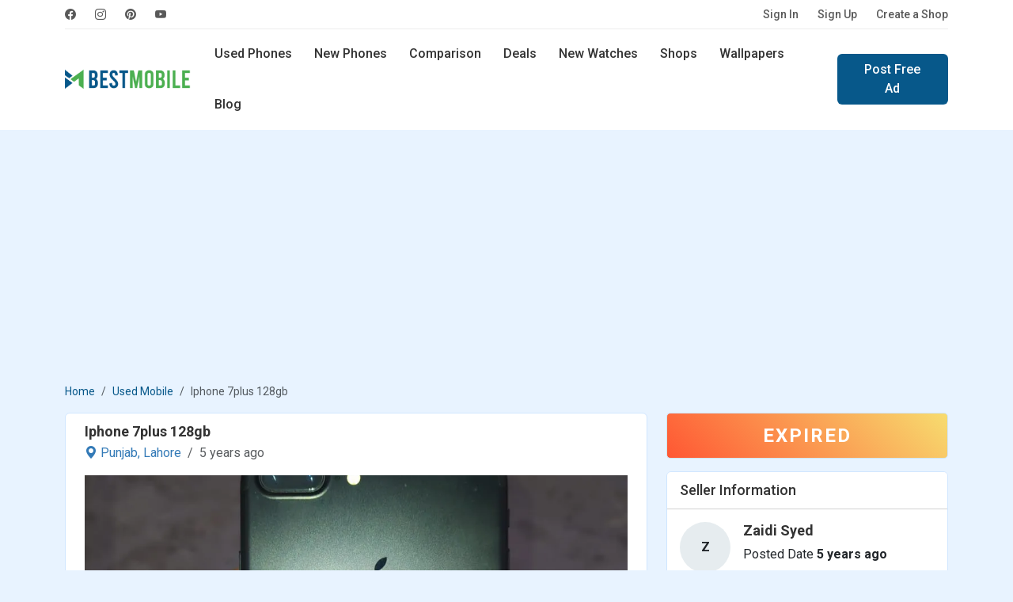

--- FILE ---
content_type: text/html; charset=UTF-8
request_url: https://www.bestmobile.pk/usedmobile/iphone-7plus-128gb-vxb
body_size: 9717
content:
<!DOCTYPE html>
<html lang="en">
<head>
  <meta name="msvalidate.01" content="D5ACD31565AFF45280029684ABC7E860" />
  <title>Iphone 7plus 128gb - Used Mobile Phone for sale in Punjab</title>
  <meta charset="utf-8">
  <meta http-equiv="X-UA-Compatible" content="IE=edge">
  <meta name="viewport" content="width=device-width, initial-scale=1">
  <meta name="title" content="Iphone 7plus 128gb - Used Mobile Phone for sale in Punjab" />
  <meta name="description" content="A Iphone 7plus 128gb free classified ad price 59000 at Punjab second hand mobile phone for sale." />
  <meta name="keywords" content="used mobile in Punjab, used mobile in Lahore, used Apple mobiles, second hand mobile, cheap mobile sale, best mobile sale in Punjab, China used mobiles" />
  <meta name="theme-color" content="#337ab7"/>
      <meta name="author" content="BestMobile">
    <meta name="robots" content="index, follow">
  <meta name="language" content="english" />
      <meta name="copyright" content="Waqas Hussain">
    <meta name="revisit-after" content="1 days">
  <link rel="apple-touch-icon" href="https://www.bestmobile.pk/assets/icon/icons-192.png">
  <link rel="icon" href="https://www.bestmobile.pk/assets/icon/favicon.ico">
  <link rel="alternate" href="https://www.bestmobile.pk/usedmobile/iphone-7plus-128gb-vxb" hreflang="en-pk" />
  <meta name="sitecode" content="PK" />
  <meta name="last-modified" content="2026-01-23" />
  <link rel="manifest" href="https://www.bestmobile.pk/manifest.json">
  <!-- min core CSS -->
	<link rel="preconnect" href="https://fonts.googleapis.com">
	<link rel="preconnect" href="https://fonts.gstatic.com" crossorigin>
	<link href="https://fonts.googleapis.com/css2?family=Roboto:wght@400;500;700&display=swap" rel="stylesheet">

  <link href="https://www.bestmobile.pk/assets/plugins/bootstrap-5.3.3/css/bootstrap.min.css" rel="stylesheet">
  <link rel="stylesheet" href="https://cdn.jsdelivr.net/npm/bootstrap-icons@1.11.3/font/bootstrap-icons.min.css">
  <link rel="stylesheet" href="https://cdnjs.cloudflare.com/ajax/libs/select2/4.0.13/css/select2.min.css" />
  <link href="https://cdnjs.cloudflare.com/ajax/libs/jquery-nstslider/1.0.13/jquery.nstSlider.min.css" rel="stylesheet" />
  <link rel="stylesheet" href="https://www.bestmobile.pk/assets/css/style.css?v=94" media="all" type="text/css">
  
  <!-- core js -->
  <script src="https://cdnjs.cloudflare.com/ajax/libs/jquery/3.6.0/jquery.min.js"></script>
  <script src="https://www.bestmobile.pk/assets/plugins/bootstrap-5.3.3/js/bootstrap.bundle.min.js"></script>
  <script src="https://cdnjs.cloudflare.com/ajax/libs/select2/4.0.13/js/select2.min.js"></script>
  <script src="https://cdnjs.cloudflare.com/ajax/libs/jquery-nstslider/1.0.13/jquery.nstSlider.min.js"></script>
<script async src="https://www.bestmobile.pk/assets/plugins/lazysizes/lazysizes.min.js"></script>
  
  <!-- SEO tags -->
  <link rel="canonical" href="https://www.bestmobile.pk/usedmobile/iphone-7plus-128gb-vxb" />
  <meta property="fb:app_id" content="2661652044114131" />
  <meta property="og:locale" content="en_US" />
  <meta property="og:type" content="article" />
  <meta property="og:title" content="Iphone 7plus 128gb - Used Mobile Phone for sale in Punjab" />
  <meta property="og:description" content="A Iphone 7plus 128gb free classified ad price 59000 at Punjab second hand mobile phone for sale." />
  <meta property="og:url" content="https://www.bestmobile.pk/usedmobile/iphone-7plus-128gb-vxb" />
  <meta property="og:site_name" content="Bestmobile Pakistan" />
  <meta property="article:publisher" content="https://www.facebook.com/bestmobile.pk" />
  <meta property="article:section" content="Webfonts" />
  <meta property="article:published_time" content="2020-08-07 03:23:03T22:54:52+00:00" />
  <meta property="og:image" content="https://www.bestmobile.pk/addpost_images/iphone-7plus-128gb-3odxd.webp" />
  <meta itemprop="name" content="Iphone 7plus 128gb - Used Mobile Phone for sale in Punjab">
  <meta itemprop="description" content="A Iphone 7plus 128gb free classified ad price 59000 at Punjab second hand mobile phone for sale.">
  <meta itemprop="image" content="https://www.bestmobile.pk/addpost_images/iphone-7plus-128gb-3odxd.webp">

  <meta name="twitter:card" content="summary">
  <meta name="twitter:site" content="@bestmobile_pk">
  <meta name="twitter:title" content="Iphone 7plus 128gb - Used Mobile Phone for sale in Punjab">
  <meta name="twitter:description" content="A Iphone 7plus 128gb free classified ad price 59000 at Punjab second hand mobile phone for sale.">
  <meta name="twitter:image" content="https://www.bestmobile.pk/addpost_images/iphone-7plus-128gb-3odxd.webp">
  <meta name="twitter:image:alt" content="Iphone 7plus 128gb - Used Mobile Phone for sale in Punjab">

  <script type="application/ld+json">
    {
      "@context": "https://schema.org",
      "@type": "Organization",
      "name": "BestMobile Pakistan",
      "url": "https://www.bestmobile.pk/",
      "logo": "https://www.bestmobile.pk/assets/images/best-mobile-logo.png",
      "sameAs": ["https://www.facebook.com/bestmobile.pk",
        "https://www.instagram.com/bestmobile.pk/",
        "https://www.pinterest.com/waqashussain91/bestmobile/"
      ]
    }
  </script>
  <script type="application/ld+json">
    {
      "@context": "https://schema.org/",
      "@type": "WebSite",
      "name": "BestMobile Pakistan",
      "url": "https://www.bestmobile.pk/"
    }
  </script>
  <meta name="p:domain_verify" content="b9c1d13b4d5fa3a016b9682a1e102200" />

 <script async src="https://pagead2.googlesyndication.com/pagead/js/adsbygoogle.js?client=ca-pub-9434779490860217" crossorigin="anonymous"></script>

</head>
<body>
<link rel="stylesheet" href="https://cdnjs.cloudflare.com/ajax/libs/lightslider/1.1.6/css/lightslider.min.css" />
    <link rel="stylesheet" href="https://cdnjs.cloudflare.com/ajax/libs/lightgallery/1.2.19/css/lightgallery.min.css" />																											  
    <header>
          <div class="navbar navbar-expand-lg top-nav">
  <div class="container">
    <div class="top-nav-wrap">
      <ul class="navbar-nav social-nav flex-sm-row me-auto">
	    <li class="nav-item">
                    <a class="nav-link" href="https://www.facebook.com/bestmobile.pk" rel="noopener"
                        title="BestMobile Pakistan on facebook" target="_blank"><i class="bi bi-facebook"></i></a>
                </li>
                <li class="nav-item">
                    <a class="nav-link" href="https://www.instagram.com/bestmobile.pk/" rel="noopener"
                        title="BestMobile Pakistan on instagram" target="_blank"><i class="bi bi-instagram"></i></a>
                </li>
                <li class="nav-item">
                    <a class="nav-link" href="https://www.pinterest.com/waqashussain91/bestmobile/" rel="noopener"
                        title="BestMobile Pakistan on pinterest" target="_blank"><i class="bi bi-pinterest"></i></a>
                </li>
                <li class="nav-item">
                    <a class="nav-link" href="https://www.youtube.com/@bestmobile-pk" rel="noopener"
                        title="BestMobile Pakistan on YouTube" target="_blank"><i class="bi bi-youtube"></i></a>
                </li>
    </ul>
    <ul class="navbar-nav flex-sm-row auth-nav">
		<li class="nav-item">
        <a class="nav-link" title="Please Sign In" href="https://www.bestmobile.pk/user/login">Sign In</a>
      </li>
	  <li class="nav-item">
        <a class="nav-link" title="Let’s get you started! - Create Account" href="https://www.bestmobile.pk/user/signup">Sign Up</a>
      </li>
	  <li class="nav-item">
		<a class="nav-link" title="Advertise free online mobile phones shop" href="https://www.bestmobile.pk/add-shop">Create a Shop</a>
	  </li>
		
					
      
    </ul>
    </div>
  </div>
</div>
<div class="navbar navbar-expand-lg main-navbar">   
<div class="container">
  <a class="navbar-brand" href="https://www.bestmobile.pk/" title="BestMobile Pakistan">
    <img src="https://www.bestmobile.pk/assets/images/best-mobile-pakistan-logo.webp" class="lazyload" width="159" height="32" alt="BestMobile Pakistan" />
  </a>
  <a class="navbar-toggler" role="button" data-bs-toggle="offcanvas" data-bs-target="#offcanvasMenu"
            aria-controls="offcanvasMenu">
            <i class="bi bi-list"></i>
        </a>
  <div class="navbar-collapse d-sm-none">
  <ul class="nav me-sm-auto">
    <li class="nav-item">
      <a class="nav-link " href="https://www.bestmobile.pk/used-mobiles" title="Buy and Sell Used Mobiles in Pakistan">Used Phones</a>
    </li>
    <li class="nav-item">
      <a class="nav-link " href="https://www.bestmobile.pk/phones" title="Latest Mobile Phones in Pakistan">New Phones</a>
    </li>
    <li class="nav-item  d-sm-inline-block d-none">
      <a class="nav-link " href="https://www.bestmobile.pk/mobile-comparison" title="Mobile Phones comparison in Pakistan">Comparison</a>
    </li>
    <li class="nav-item">
      <a class="nav-link " href="https://www.bestmobile.pk/deals" title="BestMobile Phone Deals in Pakistan">Deals</a>
    </li>
	  <li class="nav-item d-sm-inline-block d-none">
      <a class="nav-link " href="https://www.bestmobile.pk/watches" title="Latest Smart Watches Prices in Pakistan">New Watches</a>
    </li>
    <li class="nav-item d-xl-inline-block d-lg-none d-md-none d-sm-none d-none">
      <a class="nav-link " href="https://www.bestmobile.pk/shops" title="Local Mobile Phone Shops in Pakistan">Shops</a>
    </li>
    <li class="nav-item d-xl-inline-block d-lg-none d-md-none d-sm-none d-none">
      <a class="nav-link " href="https://www.bestmobile.pk/wallpapers" title="Mobile Phone Wallpapers and Background">Wallpapers</a>
    </li>
    <li class="nav-item d-xl-inline-block d-lg-none d-md-none d-sm-none d-none">
      <a class="nav-link " href="https://www.bestmobile.pk/blog" title="Latest Mobile Phone News and Updates">Blog</a>
    </li>
  </ul>
    <div class="d-sm-flex d-none">
    <a href="https://www.bestmobile.pk/ad-post" class="btn btn-primary" title="Sell Mobile Phones in Pakistan">Post Free Ad</a>
    </div>
  </div>
  <div class="search-nav">
    <form action="https://www.bestmobile.pk/search" method="post">
	<input type="hidden" name="csrf_token_name" value="67e0ca02c5cdc9127c05da81749880fd" />
      <div class="input-group">
        <span class="input-group-text" id="keyword"><i class="bi bi-search"></i></span>
        <input type="text" class="form-control" placeholder="Find Your Next Mobile..." name="keyword" value=""/>
        <button type="submit" class="btn">Search</button>
      </div>
    </form>
	<div class="d-flex justify-content-center">
		<a href="https://www.bestmobile.pk/advance-search/" class="btn btn-link text-dark"  title="open search panel">Advance Mobile Phones Filters</a>
	</div>
  </div> 
  </div>
</div>
<div class="offcanvas offcanvas-sidebar offcanvas-start" tabindex="-1" id="offcanvasMenu"
    aria-labelledby="offcanvasMenuLabel">
    <div class="offcanvas-body">
    <button type="button" class="btn-close" data-bs-dismiss="offcanvas" aria-label="Close"></button>
	
	
	    <div class="log-info">
                <p>Start selling or buying Mobile Phones</p>
                <div class="row">
                    <div class="col-6 d-grid">
                        <a href="https://www.bestmobile.pk/user/login" title="Please Sign In" class="btn btn-outline-primary">Sign In</a>
                    </div>
                    <div class="col-6 d-grid">
                        <a href="https://www.bestmobile.pk/user/signup" title="Create Account" class="btn btn-primary" >Sign Up</a>
                    </div>
                </div>
            </div>
			    <strong class="heading">Products</strong>
    
      <ul class="list-group list-group-flush">
        <li class="list-group-item"><a href="https://www.bestmobile.pk/" title="Best Mobile Phone Prices in Pakistan"> <span class="icon">
                        <i class="bi bi-house"></i>
                    </span> Home  <i class="bi bi-chevron-right"></i></a></li>
                    <li class="list-group-item  ">
                <a href="https://www.bestmobile.pk/used-mobiles" title="Buy and Sell Used Mobile in Pakistan">
                    <span class="icon">
                        <i class="bi bi-phone-flip"></i>
                    </span> Used Phones
                    <i class="bi bi-chevron-right"></i>
                </a>
            </li>
            <li class="list-group-item  "><a
                    href="https://www.bestmobile.pk/phones" title="List of all Newest Mobile Phones">
                    <span class="icon">
                        <i class="bi bi-phone"></i>
                    </span> New Phones
                    <i class="bi bi-chevron-right"></i>
                </a>
            </li>
            <li class="list-group-item  ">
                <a href="https://www.bestmobile.pk/mobile-comparison" title="Mobile Phones comparison in pakistan">
                    <span class="icon">
                        <i class="bi bi-arrow-left-right"></i>
                    </span> New Phones Comparison
                    <i class="bi bi-chevron-right"></i>
                </a>
            </li>
            <li class="list-group-item  ">
                <a href="https://www.bestmobile.pk/watches" title="Latest Smart Watches Prices in Pakistan">
                    <span class="icon">
                        <i class="bi bi-smartwatch"></i>
                    </span> New Watches
                    <i class="bi bi-chevron-right"></i>
                </a>
            </li>
            <li class="list-group-item  ">
                <a href="https://www.bestmobile.pk/shops" title="Mobile Phone Shops in Pakistan">
                    <span class="icon">
                        <i class="bi bi-shop"></i>
                    </span> Local Shops
                    <i class="bi bi-chevron-right"></i>
                </a>
            </li>
            <li class="list-group-item  ">
                <a href="https://www.bestmobile.pk/deals" title="Best Mobile Phone Deals in Pakistan">
                    <span class="icon">
                        <i class="bi bi-fire"></i>
                    </span> Deals
                    <i class="bi bi-chevron-right"></i>
                </a>
            </li>
            <li class="list-group-item"><a href="https://www.bestmobile.pk/advance-search/" title="Advance Search Tool for mobile phones">
            <span class="icon">
            <i class="bi bi-search"></i>
                    </span>
             Advance Search <i class="bi bi-chevron-right"></i>
            </a></li>
            </ul>
        <strong class="heading">Others</strong>
        <ul class="list-group list-group-flush">
        <li class="list-group-item  ">
                <a href="https://www.bestmobile.pk/wallpapers" title="Mobile Phone Wallpapers and Background">
                    <span class="icon">
                        <i class="bi bi-images"></i>
                    </span> Wallpapers
                    <i class="bi bi-chevron-right"></i>
                </a>
            </li>
            <li class="list-group-item  ">
                <a href="https://www.bestmobile.pk/videos" title="Best Mobile Phone Videos from YouTube">
                    <span class="icon">
                        <i class="bi bi-play-btn"></i>
                    </span> Videos
                    <i class="bi bi-chevron-right"></i>
                </a>
            </li>
            <li class="list-group-item  ">
                <a href="https://www.bestmobile.pk/thesaurus" title="Mobile Phone Thesaurus">
                    <span class="icon">
                        <i class="bi bi-file-text"></i>
                    </span> Thesaurus
                    <i class="bi bi-chevron-right"></i>
                </a>
            </li>
            <li class="list-group-item  ">
                <a href="https://www.bestmobile.pk/blog" title="Latest Mobile Phone News and Updates">
                    <span class="icon">
                        <i class="bi bi-pencil-square"></i>
                    </span> Blog
                    <i class="bi bi-chevron-right"></i>
                </a>
            </li>
        <li class="list-group-item">
            <a title="Mobile Brands Menu" data-bs-toggle="collapse" href="#collapsebrands_nav" role="button" aria-expanded="false" aria-controls="collapsebrands_nav">
            <span class="icon">
            <i class="bi bi-buildings"></i>
                    </span>  
             Brands <i class="bi bi-chevron-right"></i></a>
             <div class="collapse sub-collapse" id="collapsebrands_nav">
             <ul class="list-group list-group-flush">
			 								<li class="list-group-item">
					<a href="https://www.bestmobile.pk/phones/samsung" title="Newest Samsung Mobile Phone Prices in Pakistan">Samsung</a>
					</li>
								<li class="list-group-item">
					<a href="https://www.bestmobile.pk/phones/apple" title="Newest Apple Mobile Phone Prices in Pakistan">Apple</a>
					</li>
								<li class="list-group-item">
					<a href="https://www.bestmobile.pk/phones/xiaomi" title="Newest Xiaomi Mobile Phone Prices in Pakistan">Xiaomi</a>
					</li>
								<li class="list-group-item">
					<a href="https://www.bestmobile.pk/phones/huawei" title="Newest Huawei Mobile Phone Prices in Pakistan">Huawei</a>
					</li>
								<li class="list-group-item">
					<a href="https://www.bestmobile.pk/phones/honor" title="Newest Honor Mobile Phone Prices in Pakistan">Honor</a>
					</li>
								<li class="list-group-item">
					<a href="https://www.bestmobile.pk/phones/nokia" title="Newest Nokia Mobile Phone Prices in Pakistan">Nokia</a>
					</li>
								<li class="list-group-item">
					<a href="https://www.bestmobile.pk/phones/htc" title="Newest HTC Mobile Phone Prices in Pakistan">HTC</a>
					</li>
								<li class="list-group-item">
					<a href="https://www.bestmobile.pk/phones/sony" title="Newest Sony Mobile Phone Prices in Pakistan">Sony</a>
					</li>
								<li class="list-group-item">
					<a href="https://www.bestmobile.pk/phones/lg" title="Newest LG Mobile Phone Prices in Pakistan">LG</a>
					</li>
								<li class="list-group-item">
					<a href="https://www.bestmobile.pk/phones/tecno" title="Newest Tecno Mobile Phone Prices in Pakistan">Tecno</a>
					</li>
								<li class="list-group-item">
					<a href="https://www.bestmobile.pk/phones/infinix" title="Newest Infinix Mobile Phone Prices in Pakistan">Infinix</a>
					</li>
								<li class="list-group-item">
					<a href="https://www.bestmobile.pk/phones/realme" title="Newest Realme Mobile Phone Prices in Pakistan">Realme</a>
					</li>
								<li class="list-group-item">
					<a href="https://www.bestmobile.pk/phones/qmobile" title="Newest QMobile Mobile Phone Prices in Pakistan">QMobile</a>
					</li>
								<li class="list-group-item">
					<a href="https://www.bestmobile.pk/phones/oppo" title="Newest Oppo Mobile Phone Prices in Pakistan">Oppo</a>
					</li>
								<li class="list-group-item">
					<a href="https://www.bestmobile.pk/phones/vivo" title="Newest Vivo Mobile Phone Prices in Pakistan">Vivo</a>
					</li>
								<li class="list-group-item">
					<a href="https://www.bestmobile.pk/phones/oneplus" title="Newest OnePlus Mobile Phone Prices in Pakistan">OnePlus</a>
					</li>
								<li class="list-group-item">
					<a href="https://www.bestmobile.pk/phones/motorola" title="Newest Motorola Mobile Phone Prices in Pakistan">Motorola</a>
					</li>
								<li class="list-group-item">
					<a href="https://www.bestmobile.pk/phones/google" title="Newest Google Mobile Phone Prices in Pakistan">Google</a>
					</li>
								<li class="list-group-item">
					<a href="https://www.bestmobile.pk/phones/blackberry" title="Newest BlackBerry Mobile Phone Prices in Pakistan">BlackBerry</a>
					</li>
								<li class="list-group-item">
					<a href="https://www.bestmobile.pk/phones/lenovo" title="Newest Lenovo Mobile Phone Prices in Pakistan">Lenovo</a>
					</li>
								<li class="list-group-item">
					<a href="https://www.bestmobile.pk/phones/alcatel" title="Newest Alcatel Mobile Phone Prices in Pakistan">Alcatel</a>
					</li>
								<li class="list-group-item">
					<a href="https://www.bestmobile.pk/phones/meizu" title="Newest Meizu Mobile Phone Prices in Pakistan">Meizu</a>
					</li>
								<li class="list-group-item">
					<a href="https://www.bestmobile.pk/phones/zte" title="Newest ZTE Mobile Phone Prices in Pakistan">ZTE</a>
					</li>
								<li class="list-group-item">
					<a href="https://www.bestmobile.pk/phones/asus" title="Newest Asus Mobile Phone Prices in Pakistan">Asus</a>
					</li>
								<li class="list-group-item">
					<a href="https://www.bestmobile.pk/phones/vodafone" title="Newest Vodafone Mobile Phone Prices in Pakistan">Vodafone</a>
					</li>
								<li class="list-group-item">
					<a href="https://www.bestmobile.pk/phones/microsoft" title="Newest Microsoft Mobile Phone Prices in Pakistan">Microsoft</a>
					</li>
								<li class="list-group-item">
					<a href="https://www.bestmobile.pk/phones/tcl" title="Newest TCL Mobile Phone Prices in Pakistan">TCL</a>
					</li>
								<li class="list-group-item">
					<a href="https://www.bestmobile.pk/phones/zong" title="Newest Zong Mobile Phone Prices in Pakistan">Zong</a>
					</li>
								<li class="list-group-item">
					<a href="https://www.bestmobile.pk/phones/jazz" title="Newest Jazz Mobile Phone Prices in Pakistan">Jazz</a>
					</li>
								<li class="list-group-item">
					<a href="https://www.bestmobile.pk/phones/blu" title="Newest BLU Mobile Phone Prices in Pakistan">BLU</a>
					</li>
								<li class="list-group-item">
					<a href="https://www.bestmobile.pk/phones/sharp" title="Newest Sharp Mobile Phone Prices in Pakistan">Sharp</a>
					</li>
								<li class="list-group-item">
					<a href="https://www.bestmobile.pk/phones/ulefone" title="Newest Ulefone Mobile Phone Prices in Pakistan">Ulefone</a>
					</li>
								<li class="list-group-item">
					<a href="https://www.bestmobile.pk/phones/itel" title="Newest Itel Mobile Phone Prices in Pakistan">Itel</a>
					</li>
								<li class="list-group-item">
					<a href="https://www.bestmobile.pk/phones/micromax" title="Newest Micromax Mobile Phone Prices in Pakistan">Micromax</a>
					</li>
								<li class="list-group-item">
					<a href="https://www.bestmobile.pk/phones/poco" title="Newest Poco Mobile Phone Prices in Pakistan">Poco</a>
					</li>
								<li class="list-group-item">
					<a href="https://www.bestmobile.pk/phones/black-shark" title="Newest Black Shark Mobile Phone Prices in Pakistan">Black Shark</a>
					</li>
								<li class="list-group-item">
					<a href="https://www.bestmobile.pk/phones/nothing" title="Newest Nothing Mobile Phone Prices in Pakistan">Nothing</a>
					</li>
								<li class="list-group-item">
					<a href="https://www.bestmobile.pk/phones/nubia" title="Newest Nubia Mobile Phone Prices in Pakistan">Nubia</a>
					</li>
								<li class="list-group-item">
					<a href="https://www.bestmobile.pk/phones/elephone" title="Newest Elephone Mobile Phone Prices in Pakistan">Elephone</a>
					</li>
								<li class="list-group-item">
					<a href="https://www.bestmobile.pk/phones/acer" title="Newest Acer Mobile Phone Prices in Pakistan">Acer</a>
					</li>
								<li class="list-group-item">
					<a href="https://www.bestmobile.pk/phones/archos" title="Newest Archos Mobile Phone Prices in Pakistan">Archos</a>
					</li>
								<li class="list-group-item">
					<a href="https://www.bestmobile.pk/phones/blackview" title="Newest Blackview Mobile Phone Prices in Pakistan">Blackview</a>
					</li>
								<li class="list-group-item">
					<a href="https://www.bestmobile.pk/phones/xolo" title="Newest Xolo Mobile Phone Prices in Pakistan">Xolo</a>
					</li>
								<li class="list-group-item">
					<a href="https://www.bestmobile.pk/phones/razer" title="Newest Razer Mobile Phone Prices in Pakistan">Razer</a>
					</li>
								<li class="list-group-item">
					<a href="https://www.bestmobile.pk/phones/panasonic" title="Newest Panasonic Mobile Phone Prices in Pakistan">Panasonic</a>
					</li>
								<li class="list-group-item">
					<a href="https://www.bestmobile.pk/phones/oukitel" title="Newest Oukitel Mobile Phone Prices in Pakistan">Oukitel</a>
					</li>
								<li class="list-group-item">
					<a href="https://www.bestmobile.pk/phones/leagoo" title="Newest Leagoo Mobile Phone Prices in Pakistan">Leagoo</a>
					</li>
								<li class="list-group-item">
					<a href="https://www.bestmobile.pk/phones/lava" title="Newest Lava Mobile Phone Prices in Pakistan">Lava</a>
					</li>
								<li class="list-group-item">
					<a href="https://www.bestmobile.pk/phones/cat" title="Newest Cat Mobile Phone Prices in Pakistan">Cat</a>
					</li>
								<li class="list-group-item">
					<a href="https://www.bestmobile.pk/phones/doogee" title="Newest Doogee Mobile Phone Prices in Pakistan">Doogee</a>
					</li>
								<li class="list-group-item">
					<a href="https://www.bestmobile.pk/phones/cubot" title="Newest Cubot Mobile Phone Prices in Pakistan">Cubot</a>
					</li>
								<li class="list-group-item">
					<a href="https://www.bestmobile.pk/phones/t-mobile" title="Newest T-Mobile Mobile Phone Prices in Pakistan">T-Mobile</a>
					</li>
								<li class="list-group-item">
					<a href="https://www.bestmobile.pk/phones/fairphone" title="Newest Fairphone Mobile Phone Prices in Pakistan">Fairphone</a>
					</li>
								<li class="list-group-item">
					<a href="https://www.bestmobile.pk/phones/coolpad" title="Newest Coolpad Mobile Phone Prices in Pakistan">Coolpad</a>
					</li>
								<li class="list-group-item">
					<a href="https://www.bestmobile.pk/phones/nio" title="Newest NIO Mobile Phone Prices in Pakistan">NIO</a>
					</li>
								<li class="list-group-item">
					<a href="https://www.bestmobile.pk/phones/energizer" title="Newest Energizer Mobile Phone Prices in Pakistan">Energizer</a>
					</li>
								<li class="list-group-item">
					<a href="https://www.bestmobile.pk/phones/sparx" title="Newest Sparx Mobile Phone Prices in Pakistan">Sparx</a>
					</li>
								<li class="list-group-item">
					<a href="https://www.bestmobile.pk/phones/calme" title="Newest Calme Mobile Phone Prices in Pakistan">Calme</a>
					</li>
								<li class="list-group-item">
					<a href="https://www.bestmobile.pk/phones/hmd" title="Newest HMD Mobile Phone Prices in Pakistan">HMD</a>
					</li>
								<li class="list-group-item">
					<a href="https://www.bestmobile.pk/phones/umidigi" title="Newest UMIDIGI Mobile Phone Prices in Pakistan">UMIDIGI</a>
					</li>
								<li class="list-group-item">
					<a href="https://www.bestmobile.pk/phones/dcode" title="Newest Dcode Mobile Phone Prices in Pakistan">Dcode</a>
					</li>
								<li class="list-group-item">
					<a href="https://www.bestmobile.pk/phones/fujitsu" title="Newest Fujitsu Mobile Phone Prices in Pakistan">Fujitsu</a>
					</li>
								<li class="list-group-item">
					<a href="https://www.bestmobile.pk/phones/philips" title="Newest Philips Mobile Phone Prices in Pakistan">Philips</a>
					</li>
								<li class="list-group-item">
					<a href="https://www.bestmobile.pk/phones/dell" title="Newest Dell Mobile Phone Prices in Pakistan">Dell</a>
					</li>
								<li class="list-group-item">
					<a href="https://www.bestmobile.pk/phones/gionee" title="Newest Gionee Mobile Phone Prices in Pakistan">Gionee</a>
					</li>
											</ul>
            </div>
          
        </li>
      </ul>
</div>
</div></header>
<section class="content py-4">
	<div class="container">
		<div class="row">
			<div class="col-md-12">
				<div class="app-download-toolbar">
					
	<div class="row">
		<!--<div class="col-md-9 col-xs-9">
			<div class="media">
			  <div class="media-left">
				<a href="https://www.youtube.com/channel/UCvugwzP_U-F55Z3DZola8gg/" target="_blank" title="bestmobile pakistan app sell and buy used mobile">
				  <img class="media-object lazyload" width="60" height="60" data-src="assets/images/bestmobile-app-icon128x128.jpg" alt="bestmobile app sell and buy used mobile">
				</a>
			  </div>
			  <div class="media-body">
				<h4 class="media-heading">Bestmobile PK</h4>
				<p>Subscribe Our YouTube Channel for Mobile Updates</p>
			  </div>
			</div>
		</div>
		<div class="col-md-3 col-xs-3"><div class="yt-button">
			<i class="bi bi-youtube"></i></div>
		</div> -->
		
		<div class="col-md-12 col-xs-12">
		<a href="https://www.mobilefoon.com/" target="_blank" title="Mobilefoon: Mobile Phone Prices and Specifications in USA">
			<img class="img-responsive lazyload" src="https://www.bestmobile.pk/assets/images/banner/price-banner.jpg" alt="Mobilefoon: Mobile Phone Prices and Specifications in USA">
			</a>
		</div>
		
	</div>				</div>
				<div class="col-md-12 col-sm-12">
<!-- top nav banner -->
<ins class="adsbygoogle mb-3"
     style="display:block;height: 280px; margin:0px auto;text-align: center;"
     data-ad-client="ca-pub-9434779490860217"
     data-ad-slot="8868413490"
     data-ad-format="auto"
     data-full-width-responsive="true"></ins>
<script>
     (adsbygoogle = window.adsbygoogle || []).push({});
</script>
</div> 			</div>
		</div>
		<div class="row heading-toolbar">
			<div class="col-md-12">
				<nav aria-label="breadcrumb">
					<ol class="breadcrumb">
						<li class="breadcrumb-item"><a href="https://www.bestmobile.pk/">Home</a></li>
                        <li class="breadcrumb-item"><a href="https://www.bestmobile.pk/used-mobiles" title="Daily Second hand Phones Price in Pakistan">Used Mobile</a></li>
						<li class="breadcrumb-item active" aria-current="page">Iphone 7plus 128gb						</li>
					</ol>
				</nav>
			</div>
		</div>
		<div class="row">
			
        <div class="col-12 col-sm-12 col-md-12 col-lg-8">
            <div class="card adpost-detail-card mb-5">
                <div class="card-body px-sm-4 px-2 p-2">
                    <h1 class="card-title">Iphone 7plus 128gb</h1>
                    <ol class="breadcrumb">
                        <li class="breadcrumb-item">
                            <a href="https://www.bestmobile.pk/used-mobiles/punjab" title="Used Mobile in Punjab">
                                <i class="bi bi-geo-alt-fill"></i> Punjab,
                            </a>
                            <a href="https://www.bestmobile.pk/used-mobiles/lahore" title="Used Mobile in Lahore">
                            Lahore                            </a>
                        </li>
                        <li class="breadcrumb-item active">
                        5 years ago                        </li>
                    </ol>
                    <ul id="imageGallery" class="img-valign light-gallery img-content">
                                                <li data-thumb="https://www.bestmobile.pk/addpost_images/thumbs/thumb_iphone-7plus-128gb-3odxd.webp" data-src="https://www.bestmobile.pk/addpost_images/iphone-7plus-128gb-3odxd.webp">
                            <img src="https://www.bestmobile.pk/addpost_images/iphone-7plus-128gb-3odxd.webp"  loading="lazy" alt="Iphone 7plus 128gb - photo 1" width="800" height="600" />
                        </li>
                        
                                                <li data-thumb="https://www.bestmobile.pk/addpost_images/thumbs/thumb_iphone-7plus-128gb-xrme9.webp" data-src="https://www.bestmobile.pk/addpost_images/iphone-7plus-128gb-xrme9.webp">
                            <img src="https://www.bestmobile.pk/addpost_images/iphone-7plus-128gb-xrme9.webp"  loading="lazy" alt="Iphone 7plus 128gb - photo 1" width="800" height="600" />
                        </li>
                        
                                                <li data-thumb="https://www.bestmobile.pk/addpost_images/thumbs/thumb_iphone-7plus-128gb-0dawm.webp" data-src="https://www.bestmobile.pk/addpost_images/iphone-7plus-128gb-0dawm.webp">
                            <img src="https://www.bestmobile.pk/addpost_images/iphone-7plus-128gb-0dawm.webp"  loading="lazy" alt="Iphone 7plus 128gb - photo 2" width="800" height="600" />
                        </li>
                        
                                                <li data-thumb="https://www.bestmobile.pk/addpost_images/thumbs/thumb_iphone-7plus-128gb-6nvc4.webp" data-src="https://www.bestmobile.pk/addpost_images/iphone-7plus-128gb-6nvc4.webp">
                            <img src="https://www.bestmobile.pk/addpost_images/iphone-7plus-128gb-6nvc4.webp"  loading="lazy" alt="Iphone 7plus 128gb - photo 3" width="800" height="600" />
                        </li>
                        
                    </ul>    
                    <ul class="nav nav-pills nav-justified adpost-static">
                        <li class="nav-item">
                            <strong>Brand</strong>
                            <p>Apple</p>
                        </li>
                        <li class="nav-item">
                            <strong>Condition</strong>
                            <p>
							  -							</p>

                        </li>
                        <li class="nav-item">
                            <strong>Views</strong>
                            <p>1909</p>
                        </li>

                        <li class="nav-item">
                            <strong>Status</strong>
                            <p><i class="bi bi-check-circle-fill text-success"></i> Verified </p>
                        </li>
                    </ul> 
                    


                    <h3>Description</h3>
                    <p>Iphone 7plus 128gb <br />
Matt Black Colour<br />
Battery Health 86%<br />
Charging Cable & Adapter<br />
Back Cover & Front Glass<br />
Not Open Repaired</p>  

                                                                    <div class="expired card adpost-detail-card mb-3 text-center d-sm-none d-block">
                            <span>Expired</span>
                        </div>
                        
                        
                    <div class="card adpost-detail-card mb-3 mt-5 d-sm-none d-block">
                                <div class="card-header bg-white">

                                    <h2 class="card-title">Seller Information</h2>
                                </div>
                                <div class="card-body">
                                    <div class="d-flex user-media-info">
                                        <div class="flex-shrink-0">
                                                                                    <span
                                                class="avatar">Z</span>
                                        </div>
                                        <div class="flex-grow-1 ms-3">
                                            <h3>Zaidi Syed</h3>
                                            <p>Ad Date
                                                <strong>5 years ago</strong>
                                            </p>
                                        </div>
                                    </div>

                                </div>
                            </div>
                    

                        </div>
                    </div>
                    <div class="sell-ad-widget text-center mb-4">

                        <img alt="Post an Ad" src="https://www.bestmobile.pk/assets/images/sell-mobile.png" loading="lazy"
                            width="83" height="100" class="mobile-icon" title="Post an Ad">

                        <div class="title">Post an ad for <span class="text-dangers">FREE</span></div>
                        <p class="mb-0">Sell it faster to thousands of buyers</p>
                        <div>
                            <img class="left-arrow" alt="arrow Left" loading="lazy" width="64" height="64"
                                src="https://www.bestmobile.pk/assets/images/left-arrow.png">
                            <a href="https://www.bestmobile.pk/ad-post" class="btn btn-primary px-4">Sell Your Mobile</a>
                            <img class="right-arrow" alt="arrow Right" loading="lazy" width="64" height="64"
                                src="https://www.bestmobile.pk/assets/images/right-arrow.png">
                        </div>
                    </div>

                        <div class="row">
                            <div class="col-md-12">
                                <h4 class="mt-4">Related Used Mobile posts</h4>
                                <div class="adpost-list">
                                                                            <div class="d-flex adpost-flex mb-3 bg-white">
                                <div class="flex-shrink-0">
                                        <a href="https://www.bestmobile.pk/usedmobile/iphone-8-plus-bypass-bId" title="iPhone 8 Plus bypass sale in Blue Area with 2,399 price">
                                                                                            <img class="card-img-top" src="https://www.bestmobile.pk/addpost_images/thumbs/thumb_iphone-8-plus-bypass-istf.webp"  loading="lazy" alt="iPhone 8 Plus bypass - Photos" width="120" height="80" />
                                                                                    </a>
                                    </div>
                                    <div class="flex-grow-1 ms-3">
                                        <a href="https://www.bestmobile.pk/usedmobile/iphone-8-plus-bypass-bId" title="iPhone 8 Plus bypass - Buy and Sell in Pakistan"><h3>iPhone 8 Plus bypass</h3></a>
                                    <div class="price-links d-block d-sm-none">
                                        <span>PKR 2,399/-</span>
                                    </div>
                                    <ol class="breadcrumb">
                                        <li class="breadcrumb-item">Apple</li>
                                        <li class="breadcrumb-item">Islamabad, Blue Area</li>
                                        <li class="breadcrumb-item active">Abdullah</li>
                                    </ol>
                                    <p class="d-sm-block d-none">6 months ago</p>

                                                                            <span class="badge text-bg-primary">Used Mobile</span>
                                                                        </div>
                                    <div class="flex-shrink-0 price-links d-sm-flex d-none">
                                        <div class="text-end">
                                                                                    <span class="badge text-bg-info">Expired !</span>
                                                                                        <span class="d-block mt-2">PKR 2,399/-</span>
                                        </div>
                                    </div>
                                        
                                    </div>
                                                                            <div class="d-flex adpost-flex mb-3 bg-white">
                                <div class="flex-shrink-0">
                                        <a href="https://www.bestmobile.pk/usedmobile/ipad-mini-6-1Hd" title="iPad mini 6 sale in Karachi with 90,000 price">
                                                                                            <img class="card-img-top" src="https://www.bestmobile.pk/addpost_images/thumbs/thumb_ipad-mini-6-t9cfm.webp"  loading="lazy" alt="iPad mini 6 - Photos" width="120" height="80" />
                                                                                    </a>
                                    </div>
                                    <div class="flex-grow-1 ms-3">
                                        <a href="https://www.bestmobile.pk/usedmobile/ipad-mini-6-1Hd" title="iPad mini 6 - Buy and Sell in Pakistan"><h3>iPad mini 6</h3></a>
                                    <div class="price-links d-block d-sm-none">
                                        <span>PKR 90,000/-</span>
                                    </div>
                                    <ol class="breadcrumb">
                                        <li class="breadcrumb-item">Apple</li>
                                        <li class="breadcrumb-item">Sindh, Karachi</li>
                                        <li class="breadcrumb-item active">Zarwan</li>
                                    </ol>
                                    <p class="d-sm-block d-none">9 months ago</p>

                                                                            <span class="badge text-bg-primary">Used Mobile</span>
                                                                        </div>
                                    <div class="flex-shrink-0 price-links d-sm-flex d-none">
                                        <div class="text-end">
                                                                                    <span class="badge text-bg-info">Expired !</span>
                                                                                        <span class="d-block mt-2">PKR 90,000/-</span>
                                        </div>
                                    </div>
                                        
                                    </div>
                                                                            <div class="d-flex adpost-flex mb-3 bg-white">
                                <div class="flex-shrink-0">
                                        <a href="https://www.bestmobile.pk/usedmobile/iphone-13-512-gb-non-pta-with-box-lHd" title="Iphone 13 |512 GB | non pta WITH BOX sale in Rawalpindi with 160,000 price">
                                                                                            <img class="card-img-top" src="https://www.bestmobile.pk/addpost_images/thumbs/thumb_iphone-13-512-gb--non-pta-with-box-g92u6.webp"  loading="lazy" alt="Iphone 13 |512 GB | non pta WITH BOX - Photos" width="120" height="80" />
                                                                                    </a>
                                    </div>
                                    <div class="flex-grow-1 ms-3">
                                        <a href="https://www.bestmobile.pk/usedmobile/iphone-13-512-gb-non-pta-with-box-lHd" title="Iphone 13 |512 GB | non pta WITH BOX - Buy and Sell in Pakistan"><h3>Iphone 13 |512 GB | non pta WITH BOX</h3></a>
                                    <div class="price-links d-block d-sm-none">
                                        <span>PKR 160,000/-</span>
                                    </div>
                                    <ol class="breadcrumb">
                                        <li class="breadcrumb-item">Apple</li>
                                        <li class="breadcrumb-item">Punjab, Rawalpindi</li>
                                        <li class="breadcrumb-item active">Hashir Aftab</li>
                                    </ol>
                                    <p class="d-sm-block d-none">10 months ago</p>

                                                                            <span class="badge text-bg-primary">Used Mobile</span>
                                                                        </div>
                                    <div class="flex-shrink-0 price-links d-sm-flex d-none">
                                        <div class="text-end">
                                                                                    <span class="badge text-bg-info">Expired !</span>
                                                                                        <span class="d-block mt-2">PKR 160,000/-</span>
                                        </div>
                                    </div>
                                        
                                    </div>
                                                                            <div class="d-flex adpost-flex mb-3 bg-white">
                                <div class="flex-shrink-0">
                                        <a href="https://www.bestmobile.pk/usedmobile/iphone-15-kHd" title="iPhone 15 sale in Sialkot with 145,000 price">
                                                                                            <img class="card-img-top" src="https://www.bestmobile.pk/addpost_images/thumbs/thumb_iphone-15-ylo.webp"  loading="lazy" alt="iPhone 15 - Photos" width="120" height="80" />
                                                                                    </a>
                                    </div>
                                    <div class="flex-grow-1 ms-3">
                                        <a href="https://www.bestmobile.pk/usedmobile/iphone-15-kHd" title="iPhone 15 - Buy and Sell in Pakistan"><h3>iPhone 15</h3></a>
                                    <div class="price-links d-block d-sm-none">
                                        <span>PKR 145,000/-</span>
                                    </div>
                                    <ol class="breadcrumb">
                                        <li class="breadcrumb-item">Apple</li>
                                        <li class="breadcrumb-item">Punjab, Sialkot</li>
                                        <li class="breadcrumb-item active">Ahmed Mehmood</li>
                                    </ol>
                                    <p class="d-sm-block d-none">10 months ago</p>

                                                                            <span class="badge text-bg-primary">Used Mobile</span>
                                                                        </div>
                                    <div class="flex-shrink-0 price-links d-sm-flex d-none">
                                        <div class="text-end">
                                                                                    <span class="badge text-bg-info">Expired !</span>
                                                                                        <span class="d-block mt-2">PKR 145,000/-</span>
                                        </div>
                                    </div>
                                        
                                    </div>
                                                                            <div class="d-flex adpost-flex mb-3 bg-white">
                                <div class="flex-shrink-0">
                                        <a href="https://www.bestmobile.pk/usedmobile/apple-i-phone-6-TGd" title="apple i phone 6 sale in Rawalpindi with 11,500 price">
                                                                                            <img class="card-img-top" src="https://www.bestmobile.pk/addpost_images/thumbs/thumb_apple-i-phone-6--gwxy.webp"  loading="lazy" alt="apple i phone 6 - Photos" width="120" height="80" />
                                                                                    </a>
                                    </div>
                                    <div class="flex-grow-1 ms-3">
                                        <a href="https://www.bestmobile.pk/usedmobile/apple-i-phone-6-TGd" title="apple i phone 6 - Buy and Sell in Pakistan"><h3>apple i phone 6</h3></a>
                                    <div class="price-links d-block d-sm-none">
                                        <span>PKR 11,500/-</span>
                                    </div>
                                    <ol class="breadcrumb">
                                        <li class="breadcrumb-item">Apple</li>
                                        <li class="breadcrumb-item">Punjab, Rawalpindi</li>
                                        <li class="breadcrumb-item active">hashim ali</li>
                                    </ol>
                                    <p class="d-sm-block d-none">11 months ago</p>

                                                                            <span class="badge text-bg-primary">Used Mobile</span>
                                                                        </div>
                                    <div class="flex-shrink-0 price-links d-sm-flex d-none">
                                        <div class="text-end">
                                                                                    <span class="badge text-bg-info">Expired !</span>
                                                                                        <span class="d-block mt-2">PKR 11,500/-</span>
                                        </div>
                                    </div>
                                        
                                    </div>
                                                                    </div>
                            </div>
                        </div>
			</div>
            <div class="col-12 col-sm-12 col-md-12 col-lg-4">
                                                                <div class="expired card adpost-detail-card mb-3 text-center d-sm-block d-none">
                            <span>Expired</span>
                        </div>
                        
                                        <div class="card adpost-detail-card mb-3 d-sm-block d-none">
                    <div class="card-header bg-white">

                        <h2 class="card-title">Seller Information</h2>
                    </div>
                    <div class="card-body">
                        <div class="d-flex user-media-info">
                            <div class="flex-shrink-0">
                                                                <span class="avatar">Z</span>
                            </div>
                            <div class="flex-grow-1 ms-3">
                                <h3>Zaidi Syed</h3>
                                <p>Posted Date
                                    <strong>5 years ago</strong>
                                </p>
                            </div>
                        </div>

                    </div>
                </div>
                <div class="card adpost-detail-card mb-3">
                        <div class="card-header bg-white">

                            <h2 class="card-title">Safety Tips</h2>
                        </div>
                        <div class="card-body">
                            <ol>
                                <li>Meet seller at a safe location</li>
                                <li>Check the item before you buy</li>
                                <li>Pay only after collecting item</li>

                            </ol>

                        </div>
                    </div>


            </div>
        </div>    
	</div>
</section>
    <footer>
	<div class="container">
		<div class="row">
		<div class="col-md-9 col-sm-9 col-12">
		<div class="row">
		<div class="col-md-4 col-sm-6 col-6">
			<h6>Explore BestMobile:</h6>
			<ul class="list-unstyled mb-sm-4 mb-0">
				<li><a href="https://www.bestmobile.pk/phones" title="Newest Mobile Phones in Pakistan">SmartPhones</a></li>
				<li><a href="https://www.bestmobile.pk/used-mobiles" title="Buy and Sell Used Mobiles anywhere in Pakistan">Used Mobile</a></li>
				<li><a href="https://www.bestmobile.pk/mobile-comparison" title="Mobile Phones comparison in pakistan">Comparison</a></li>
				<li><a href="https://www.bestmobile.pk/deals" title="Best Mobile Phone Deals in Pakistan Online Store">Deals</a></li>
				<li><a href="https://www.bestmobile.pk/watches" title="Latest Smart Watches Prices in Pakistan">Watches</a></li>
				<li><a href="https://www.bestmobile.pk/blog" title="Latest Mobile Phone News and Updates">Blog</a></li>
				<li><a href="https://www.bestmobile.pk/news" title="Mobile News">News</a></li>
			</ul>
		</div>
			<div class="col-md-4 col-sm-6 col-6">
				<h6>Helping Links:</h6>
				<ul class="list-unstyled mb-sm-4 mb-0">
					<li><a href="https://www.bestmobile.pk/about-us" title="About us">About BestMobile.pk</a></li>
					<li><a href="https://www.bestmobile.pk/thesaurus" title="Mobile Thesaurus">Thesaurus</a></li>
					
					<li><a href="https://www.bestmobile.pk/videos" title="Best Mobile Phone Videos from YouTube">Videos</a></li>
					<li><a href="https://www.bestmobile.pk/advertise-with-us" title="Advertise with us">Advertise with us</a></li>
					<li><a href="https://www.bestmobile.pk/contact-us" title="Contact us">Contact us</a></li>
					<li><a href="https://www.bestmobile.pk/privacy-policy" title="Privacy Policy">Privacy Policy</a></li>
                    <li><a href="https://www.bestmobile.pk/terms-of-service" title="Terms of Service">Terms of Service</a></li>
				</ul>
			</div>
			<div class="col-md-4 col-sm-6 col-6">
				<h6>Used Mobile by City:</h6>
				<ul class="list-unstyled mb-sm-4 mb-0">
					<li><a href="https://www.bestmobile.pk/used-mobiles/karachi" title="Karachi Mobile for sale">Used Mobile in Karachi</a></li>
					<li><a href="https://www.bestmobile.pk/used-mobiles/lahore" title="Lahore Mobile for sale">Used Mobile in Lahore</a></li>
					<li><a href="https://www.bestmobile.pk/used-mobiles/rawalpindi" title="Rawalpindi Mobile for sale">Used Mobile in Rawalpindi</a></li>
					<li><a href="https://www.bestmobile.pk/used-mobiles/peshawar" title="Peshawar Mobile for sale">Used Mobile in Peshawar</a></li>
					<li><a href="https://www.bestmobile.pk/used-mobiles/faisalabad" title="Faisalabad Mobile for sale">Used Mobile in Faisalabad</a></li>
					<li><a href="https://www.bestmobile.pk/used-mobiles/multan" title="Multan Mobile for sale">Used Mobile in Multan</a></li>
					<li><a href="https://www.bestmobile.pk/used-mobiles/gujranwala" title="Gujranwala Mobile for sale">Used Mobile in Gujranwala</a></li>
				</ul>
			</div>
			
		
		
			<div class="col-md-4 col-sm-6 col-6">
				<h6>Used Mobile by Province:</h6>
				<ul class="list-unstyled">
					<li><a href="https://www.bestmobile.pk/used-mobiles/islamabad" title="Islamabad Mobile for sale">Used Mobile in Islamabad</a></li>
					<li><a href="https://www.bestmobile.pk/used-mobiles/punjab" title="Punjab Mobile for sale">Used Mobile in Punjab</a></li>
					<li><a href="https://www.bestmobile.pk/used-mobiles/sindh" title="Sindh Mobile for sale">Used Mobile in Sindh</a></li>
					<li><a href="https://www.bestmobile.pk/used-mobiles/khyber-pakhtunkwa" title="Khyber Pakhtunkwa Mobile for sale">Used Mobile in Khyber Pakhtunkwa</a></li>
					<li><a href="https://www.bestmobile.pk/used-mobiles/balochistan" title="Balochistan Mobile for sale">Used Mobile in Balochistan</a></li>
					<li><a href="https://www.bestmobile.pk/used-mobiles/azad-kashmir" title="Azad Kashmir Mobile for sale">Used Mobile in Azad Kashmir</a></li>
					<li><a href="https://www.bestmobile.pk/used-mobiles/fata" title="FATA Mobile for sale">Used Mobile in FATA</a></li>
					<li><a href="https://www.bestmobile.pk/used-mobiles/gilgit-baltistan" title="Gilgit Baltistan Mobile for sale">Used Mobile in Gilgit Baltistan</a></li>
				</ul>
			</div>
			<div class="col-md-4 col-sm-6 col-6">
				<h6>Used Mobile by Brand:</h6>
				<ul class="list-unstyled">
					<li><a href="https://www.bestmobile.pk/used-mobiles/samsung" title="Samsung Mobile for sale">Used Samsung Mobile</a></li>
					<li><a href="https://www.bestmobile.pk/used-mobiles/apple" title="Apple Mobile for sale">Used Apple Mobile</a></li>
					<li><a href="https://www.bestmobile.pk/used-mobiles/xiaomi" title="Xiaomi Mobile for sale">Used Xiaomi Mobile</a></li>
					<li><a href="https://www.bestmobile.pk/used-mobiles/nokia" title="Nokia Mobile for sale">Used Nokia Mobile</a></li>
					<li><a href="https://www.bestmobile.pk/used-mobiles/huawei" title="Huawei Mobile for sale">Used Huawei Mobile</a></li>
					<li><a href="https://www.bestmobile.pk/used-mobiles/infinix" title="Infinix Mobile for sale">Used Infinix Mobile</a></li>
					<li><a href="https://www.bestmobile.pk/used-mobiles/vivo" title="Vivo Mobile for sale">Used Vivo Mobile</a></li>
				</ul>
			</div>
			<div class="col-md-4 col-sm-6 col-6">
				<h6>Used Mobile by Price:</h6>
				<ul class="list-unstyled">
					<li><a href="https://www.bestmobile.pk/used-mobiles/75001-to-500000-pkr" title="75,001 Pkr to Above Used Mobile Phones Price in Pakistan">75,001 Pkr &gt; Prices</a></li>
					<li><a href="https://www.bestmobile.pk/used-mobiles/60001-to-75000-pkr" title="60,001 to 75,000 Pkr Used Mobile Phones Price in Pakistan">60,001 - 75,000 Pkr</a></li>
					<li><a href="https://www.bestmobile.pk/used-mobiles/50001-to-60000-pkr" title="50,001 to 60,000 Pkr Used Mobile Phones Price in Pakistan">50,001 - 60,000 Pkr</a></li>
					<li><a href="https://www.bestmobile.pk/used-mobiles/40001-to-50000-pkr" title="40,001 to 50,000 Pkr Used Mobile Phones Price in Pakistan">40,001 - 50,000 Pkr</a></li>
					<li><a href="https://www.bestmobile.pk/used-mobiles/30001-to-40000-pkr" title="30,001 to 40,000 Pkr Used Mobile Phones Price in Pakistan">30,001 - 40,000 Pkr</a></li>
					<li><a href="https://www.bestmobile.pk/used-mobiles/20001-to-30000-pkr" title="20,001 to 30,000 Pkr Used Mobile Phones Price in Pakistan">20,001 - 30,000 Pkr</a></li>
					<li><a href="https://www.bestmobile.pk/used-mobiles/10001-to-20000-pkr" title="10,001 to 20,000 Pkr Used Mobile Phones Price in Pakistan">10,001 - 20,000 Pkr</a></li>
					<li><a href="https://www.bestmobile.pk/used-mobiles/0-to-10000-pkr" title="Less than 10000 Pkr Used Mobile Phones Price in Pakistan">Prices &lt; 10,000 Pkr</a> </li>
				</ul>
			</div>
			</div>
		</div>
		<div class="col-md-3 col-sm-3 col-12">
			<h6>Contact Us: </h6>
				<ul class="list-unstyled">

					<li> <a href="/cdn-cgi/l/email-protection#4f262129200f2d2a3c3b22202d26232a613f24" target="_blank" title="BestMobile Pakistan Information Email"><i class="bi bi-envelope"></i> <span class="__cf_email__" data-cfemail="bed7d0d8d1fedcdbcdcad3d1dcd7d2db90ced5">[email&#160;protected]</span></a></li>
					
					<!--<li> <a href="tel:+923168423076" target="_blank" title="Best Mobile Pakistan WhatsApp"><i class="bi bi-whatsapp"></i> +923168423076</a></li>-->
					<li> <a href="https://goo.gl/maps/GyVyrrAW1psXBR9k7" rel="noreferrer" target="_blank" title="BestMobile Pakistan Location"><i class="bi bi-geo-alt-fill"></i> Chakwal, Punjab, Pakistan</a></li>
				</ul>
				<br />
				<h6>Follow Us:</h6>
				<ul class="list-inline social-links">
					
					<li class="list-inline-item"><a href="https://www.facebook.com/bestmobile.pk" rel="noopener" title="BestMobile Pakistan on facebook" target="_blank"><i class="bi bi-facebook"></i></a></li>
					<li class="list-inline-item"><a href="https://www.instagram.com/bestmobile.pk/" rel="noopener" title="BestMobile Pakistan on instagram" target="_blank"><i class="bi bi-instagram"></i></a></li>
					<li class="list-inline-item"><a href="https://www.pinterest.com/waqashussain91/bestmobile/" rel="noopener" title="BestMobile Pakistan on pinterest" target="_blank"><i class="bi bi-pinterest"></i></a></li>
					<li class="list-inline-item"><a href="https://www.youtube.com/@bestmobile-pk" rel="noopener" title="BestMobile Pakistan on YouTube" target="_blank"><i class="bi bi-youtube"></i></a></li>
				</ul>
				<br />
				<h6>Download Mobile App</h6>
				
				<ul class="list-inline app-list">
					<li><a href="https://play.google.com/store/apps/details?id=pk.bestmobile" rel="noopener" target="_blank" title="bestmobile pakistan app on playstore">
							<img width="170" height="50" src="https://www.bestmobile.pk/assets/images/google-play-app-store.png" alt="bestmobile app on playstore">
						</a>
					</li>
					
				</ul>
			</div>
	</div>
		<hr />
		<div class="row">
			<div class=" col-sm-12 text-center">
				<p>&copy; 2016-2026 BestMobile.pk is operated with <i class="bi bi-heart-fill text-danger"></i> from Chakwal, Punjab.</p>
			</div>
		</div>
	</div>
</footer>

<a href="https://www.bestmobile.pk/ad-post" class="btn-cta  d-sm-none d-block" title="Buy and Sell Mobile Phone in Pakistan">Sell</a>

<!--<script async src="https://pagead2.googlesyndication.com/pagead/js/adsbygoogle.js"></script> -->
<!-- Bootstrap core JavaScript

        ================================================== -->

<!-- Placed at the end of the document so the pages load faster -->


<script data-cfasync="false" src="/cdn-cgi/scripts/5c5dd728/cloudflare-static/email-decode.min.js"></script><script>
	$('#ram_slide').nstSlider({
		"crossable_handles": false,
		"left_grip_selector": ".leftGrip",
		"right_grip_selector": ".rightGrip",
		"value_bar_selector": ".bar",
		"value_changed_callback": function(cause, leftValue, rightValue) {
			$(this).parent().find('.leftLabel').text(leftValue);
			$(this).parent().find('.rightLabel').text(rightValue);
			$('#ram_min').val(leftValue);
			$('#ram_max').val(rightValue);
		}
	});
	$('#screen_slide').nstSlider({
		"crossable_handles": false,
		"left_grip_selector": ".leftGrip",
		"right_grip_selector": ".rightGrip",
		"value_bar_selector": ".bar",
		"value_changed_callback": function(cause, leftValue, rightValue) {
			$(this).parent().find('.leftLabel').text(leftValue);
			$(this).parent().find('.rightLabel').text(rightValue);
			$('#screen_min').val(leftValue);
			$('#screen_max').val(rightValue);
		}
	});
	
	$('#price_slide').nstSlider({
		"rounding": {
			"1000": "10000",
			"10000": "500000"
		},
		"crossable_handles": false,
		"left_grip_selector": ".leftGrip",
		"right_grip_selector": ".rightGrip",
		"value_bar_selector": ".bar",
		"value_changed_callback": function(cause, leftValue, rightValue) {
			$(this).parent().find('.leftLabel').text(leftValue);
			$(this).parent().find('.rightLabel').text(rightValue);
			$('#price_min').val(leftValue);
			$('#price_max').val(rightValue);
		}
	});



	// $("#open-search-panel").click(function() {
	// 	$(".advance-search-panel").addClass("active");
	// });
	// $("#close-search-panel").click(function() {
	// 	$(".advance-search-panel").removeClass("active");
	// });

	/* (function(i, s, o, g, r, a, m) {
		i['GoogleAnalyticsObject'] = r;
		i[r] = i[r] || function() {
			(i[r].q = i[r].q || []).push(arguments)
		}, i[r].l = 1 * new Date();
		a = s.createElement(o),
			m = s.getElementsByTagName(o)[0];
		a.async = 1;
		a.src = g;
		m.parentNode.insertBefore(a, m)
	})(window, document, 'script', 'https://www.google-analytics.com/analytics.js', 'ga');

	ga('create', 'UA-85549719-1', 'auto');
	ga('send', 'pageview'); */
	
	$.ajaxSetup({
		headers: {
			'X-CSRF-TOKEN': '67e0ca02c5cdc9127c05da81749880fd'
		}
	});

</script>



<!-- Global site tag (gtag.js) - Google Analytics -->
 <script async src="https://www.googletagmanager.com/gtag/js?id=G-F5V5J4CE8R"></script>
<script>
  window.dataLayer = window.dataLayer || [];
  function gtag(){dataLayer.push(arguments);}
  gtag('js', new Date());

  gtag('config', 'G-F5V5J4CE8R');
</script>


<!-- <script type="text/javascript">
    (function(c,l,a,r,i,t,y){
        c[a]=c[a]||function(){(c[a].q=c[a].q||[]).push(arguments)};
        t=l.createElement(r);t.async=1;t.src="https://www.clarity.ms/tag/"+i;
        y=l.getElementsByTagName(r)[0];y.parentNode.insertBefore(t,y);
    })(window, document, "clarity", "script", "f0ydc083xs");
</script> -->
    <script src="https://cdnjs.cloudflare.com/ajax/libs/lightslider/1.1.6/js/lightslider.min.js"></script>
    <script src="https://cdnjs.cloudflare.com/ajax/libs/lightgallery/1.2.19/js/lightgallery-all.min.js"></script>
    	
    <script>
        $(document).ready(function() {
            $('#imageGallery').lightSlider({
                gallery: true,
                item: 1,
                loop: true,
                keyPress: true,
                addClass: 'h-thumbs',
                thumbItem: 4,
                thumbMargin: 0,
                controls: true,
                slideMargin: 0,
                enableDrag: false,
                currentPagerPosition: 'left',
                onSliderLoad: function(el) {
                    el.lightGallery({
                        selector: '#imageGallery .lslide',
                        showThumbByDefault: true,
                        exThumbImage: 'data-thumb',
                        preload: 1
                    });
                }
            });
        });
    </script>																																			 
<script defer src="https://static.cloudflareinsights.com/beacon.min.js/vcd15cbe7772f49c399c6a5babf22c1241717689176015" integrity="sha512-ZpsOmlRQV6y907TI0dKBHq9Md29nnaEIPlkf84rnaERnq6zvWvPUqr2ft8M1aS28oN72PdrCzSjY4U6VaAw1EQ==" data-cf-beacon='{"version":"2024.11.0","token":"9cf41b4de9a94dffa2e71149057bc7bf","r":1,"server_timing":{"name":{"cfCacheStatus":true,"cfEdge":true,"cfExtPri":true,"cfL4":true,"cfOrigin":true,"cfSpeedBrain":true},"location_startswith":null}}' crossorigin="anonymous"></script>
</body>

</html>

--- FILE ---
content_type: text/html; charset=utf-8
request_url: https://www.google.com/recaptcha/api2/aframe
body_size: 268
content:
<!DOCTYPE HTML><html><head><meta http-equiv="content-type" content="text/html; charset=UTF-8"></head><body><script nonce="Fwo6PRR2_FRWkngR003tfQ">/** Anti-fraud and anti-abuse applications only. See google.com/recaptcha */ try{var clients={'sodar':'https://pagead2.googlesyndication.com/pagead/sodar?'};window.addEventListener("message",function(a){try{if(a.source===window.parent){var b=JSON.parse(a.data);var c=clients[b['id']];if(c){var d=document.createElement('img');d.src=c+b['params']+'&rc='+(localStorage.getItem("rc::a")?sessionStorage.getItem("rc::b"):"");window.document.body.appendChild(d);sessionStorage.setItem("rc::e",parseInt(sessionStorage.getItem("rc::e")||0)+1);localStorage.setItem("rc::h",'1769110254997');}}}catch(b){}});window.parent.postMessage("_grecaptcha_ready", "*");}catch(b){}</script></body></html>

--- FILE ---
content_type: text/css; charset=utf-8
request_url: https://cdnjs.cloudflare.com/ajax/libs/jquery-nstslider/1.0.13/jquery.nstSlider.min.css
body_size: -429
content:
.is_clickable{cursor:hand;cursor:pointer}.nstSlider{cursor:hand;cursor:pointer;-webkit-border-radius:10px;-moz-border-radius:10px;border-radius:10px;position:relative;width:300px;height:20px;background:#134}.nstSlider .leftGrip.gripHighlighted,.nstSlider .rightGrip.gripHighlighted{background:#134}.nstSlider .leftGrip,.nstSlider .rightGrip{position:absolute;-webkit-border-radius:10px;-moz-border-radius:10px;border-radius:10px;width:20px;height:20px;background:#fff}.nstSlider .bar{-webkit-border-radius:10px;-moz-border-radius:10px;border-radius:10px;position:absolute;background:#fff;height:8px;top:6px}.nstSlider .highlightPanel{-webkit-transition:all 500ms ease-in-out;-moz-transition:all 500ms ease-in-out;-ms-transition:all 500ms ease-in-out;-o-transition:all 500ms ease-in-out;transition:all 500ms ease-in-out;-webkit-border-radius:10px;-moz-border-radius:10px;border-radius:10px;position:absolute;background:#e87722;height:20px;top:0}